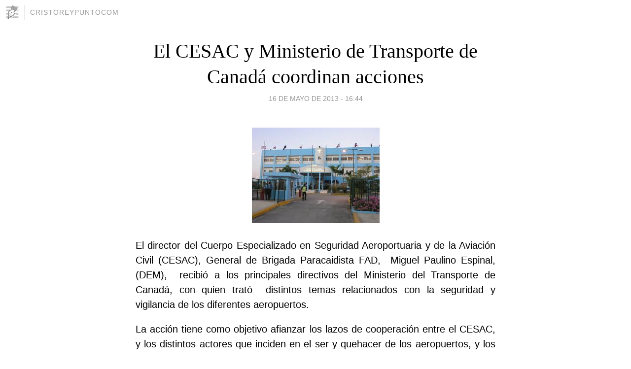

--- FILE ---
content_type: text/html; charset=utf-8
request_url: https://cristoreypuntocom.blogia.com/2013/051604-el-cesac-y-ministerio-de-transporte-de-canada-coordinan-acciones.php
body_size: 4171
content:
<!DOCTYPE html>
<html lang="es">
<head>
	<meta charset="UTF-8">
	
	<title>El  CESAC y  Ministerio de Transporte de Canadá coordinan acciones | Cristoreypuntocom</title>

	<link rel="canonical" href="https://cristoreypuntocom.blogia.com/2013/051604-el-cesac-y-ministerio-de-transporte-de-canada-coordinan-acciones.php" />
        

	<meta property="og:locale" content="es" />
	<meta property="og:site_name" content="cristoreypuntocom" />

	<meta property="og:type" content="article" />

	<meta property="og:type" content="article" />
	<meta property="og:title" content="El  CESAC y  Ministerio de Transporte de Canad&aacute; coordinan acciones | Cristoreypuntocom" />
	<meta name="description" property="og:description" content="El director del Cuerpo Especializado en Seguridad Aeroportuaria y de la Aviaci&oacute;n Civil (CESAC), General de Brigada Paracaidista FAD,&nbsp; Miguel Paulino Espinal, (DEM),&nbsp; recibi&oacute; a los principales directivos del Ministerio del">

	<meta property="og:url" content="https://cristoreypuntocom.blogia.com/2013/051604-el-cesac-y-ministerio-de-transporte-de-canada-coordinan-acciones.php" />

	<link rel="alternate" type="application/rss+xml" title="RSS 2.0" href="https://cristoreypuntocom.blogia.com/feed.xml" />

	<link rel="stylesheet" href="//cms.blogia.com/templates/template1/css/styles.css?v=1479210573">
	
	<link rel="shortcut icon" href="//cms.blogia.com/templates/template1/img/favicon.ico" />

	<meta name="viewport" content="width=device-width, initial-scale=1.0" />

	
	

<!-- Google tag (gtag.js) -->
<script async src="https://www.googletagmanager.com/gtag/js?id=G-QCKB0GVRJ4"></script>
<script>
  window.dataLayer = window.dataLayer || [];
  function gtag(){dataLayer.push(arguments);}
  gtag('js', new Date());

  gtag('config', 'G-QCKB0GVRJ4');
</script>

</head>










<body class="page--post">


		<header>



       <a href="https://www.blogia.com">
            <img src="[data-uri]" width="30" height="30" alt="Blogia" />
       </a>

		<div id="blog-title">
		<a href="https://cristoreypuntocom.blogia.com">Cristoreypuntocom</a>
		</div>
		
	</header>






	
	<main style="max-width : 730px;">
	
	




		<article id="post">
			
			<h1><a href="https://cristoreypuntocom.blogia.com/2013/051604-el-cesac-y-ministerio-de-transporte-de-canada-coordinan-acciones.php">El  CESAC y  Ministerio de Transporte de Canadá coordinan acciones</a></h1>





			<div class="post__author-date">
				<time datetime="2013-05-16T16:44:00+00:00" pubdate data-updated="true">
				
					<a href="https://cristoreypuntocom.blogia.com/2013/051604-el-cesac-y-ministerio-de-transporte-de-canada-coordinan-acciones.php">
						16 de mayo de 2013 - 16:44					</a>
				</time>
							</div>

		


			
			
			<div class="post__content">
			
								<img class="right" src="https://cristoreypuntocom.blogia.com/upload/20130516164417-cesac.jpg" alt="El  CESAC y  Ministerio de Transporte de Canad&aacute; coordinan acciones">
								

				
				<p style="text-align: justify;"><span style="font-family: &rsquo;comic sans ms&rsquo;, sans-serif;">El director del Cuerpo Especializado en Seguridad Aeroportuaria y de la Aviaci&oacute;n Civil (CESAC), General de Brigada Paracaidista FAD,&nbsp; Miguel Paulino Espinal, (DEM),&nbsp; recibi&oacute; a los principales directivos del Ministerio del Transporte de Canad&aacute;, con quien trat&oacute;&nbsp; distintos temas relacionados con la seguridad y vigilancia de los diferentes aeropuertos.</span></p> <p style="text-align: justify;"><span style="font-family: &rsquo;comic sans ms&rsquo;, sans-serif;">La acci&oacute;n tiene como objetivo afianzar los lazos de cooperaci&oacute;n entre el CESAC, y los distintos actores que inciden en el ser y quehacer de los aeropuertos, y los diferentes sistemas de seguridad a nivel nacional e internacional para contrarrestar los actos de interferencia il&iacute;cita.</span></p> <p style="text-align: justify;"><span style="font-family: &rsquo;comic sans ms&rsquo;, sans-serif;">El general Paulino Espinal, expres&oacute;&nbsp; que el rol fundamental del CESAC, es brindar un servicio de calidad&nbsp; &oacute;ptimo que "es un deber porque somos una instituci&oacute;n p&uacute;blica, que ofrece un servicio de seguridad, y de nuestro accionar tambi&eacute;n dependen, el desenvolvimiento normal y la imagen de la actividad aeroportuaria en la Rep&uacute;blica Dominicana.</span></p> <p style="text-align: justify;"><span style="font-family: &rsquo;comic sans ms&rsquo;, sans-serif;">&nbsp;La&nbsp; comitiva internacional que particip&oacute; en el encuentro&nbsp; estuvo integrada por los se&ntilde;ores&nbsp; Jaime Fernando Opazo,&nbsp; Jefe de Pol&iacute;ticas de Seguridad de la Aviaci&oacute;n Civil, Transport, Brigitte Beauchamp, especialista en capacitaci&oacute;n y educaci&oacute;n de seguridad, Transport Canad&aacute;, y&nbsp; Luc Belait, Operador de Seguridad, de Transport Canad&aacute;.</span></p> <p style="text-align: justify;"><span style="font-family: &rsquo;comic sans ms&rsquo;, sans-serif;">Los ejecutivos ponderaron las cualidades del sistema de seguridad nacional y acordaron aunar esfuerzos en conjunto a fin de eficientizar los procedimientos de las operaciones a&eacute;reas, combatir, el narcotr&aacute;fico, y aumento de la seguridad del tr&aacute;fico nacional e internacional de personas y mercanc&iacute;as.</span></p>			</div>


			
			<div class="post__share">
				<ul>
										<li class="share__facebook">
						<a href="https://www.facebook.com/sharer.php?u=https%3A%2F%2Fcristoreypuntocom.blogia.com%2F2013%2F051604-el-cesac-y-ministerio-de-transporte-de-canada-coordinan-acciones.php" 
							title="Compartir en Facebook"
							onClick="ga('send', 'event', 'compartir', 'facebook');">
								Facebook</a></li>
					<li class="share__twitter">
						<a href="https://twitter.com/share?url=https%3A%2F%2Fcristoreypuntocom.blogia.com%2F2013%2F051604-el-cesac-y-ministerio-de-transporte-de-canada-coordinan-acciones.php" 
							title="Compartir en Twitter"
							onClick="ga('send', 'event', 'compartir', 'twitter');">
								Twitter</a></li>
					<li class="share__whatsapp">
						<a href="whatsapp://send?text=https%3A%2F%2Fcristoreypuntocom.blogia.com%2F2013%2F051604-el-cesac-y-ministerio-de-transporte-de-canada-coordinan-acciones.php" 
							title="Compartir en WhatsApp"
							onClick="ga('send', 'event', 'compartir', 'whatsapp');">
								Whatsapp</a></li>
					<li class="share__email">
						<a href="mailto:?subject=Mira esto&body=Mira esto: https%3A%2F%2Fcristoreypuntocom.blogia.com%2F2013%2F051604-el-cesac-y-ministerio-de-transporte-de-canada-coordinan-acciones.php" 
							title="Compartir por email"
							onClick="ga('send', 'event', 'compartir', 'email');">
								Email</a></li>
									</ul>
			</div>

		
		</article>
		
		








		
		
		<section id="related" style="text-align:center;">
		
			
			
		</section>







		<section id="comments">


			

			<h2>0 comentarios</h2>





			



			
			<form name="comments__form" action="https://cristoreypuntocom.blogia.com/index.php" method="post" accept-charset="ISO-8859-1">
				
				<label for="nombre">Nombre</label>
				<input size="30" id="nombre" name="nombre" value="" type="text" >

				<label for="email">E-mail <em>No será mostrado.</em></label>
				<input size="30" id="email" name="email" value="" type="text" >

				<label for="comentario">Comentario</label>
				<textarea cols="30" rows="5" id="comentario" name="comentario"></textarea>

				<input name="submit" value="Publicar" type="submit" > 

								<input name="datosarticulo" value="" type="hidden" >
				<input name="idarticulo" value="2013051604" type="hidden" />
				<input name="nomblog" value="cristoreypuntocom" type="hidden" >
				<input name="escomentario" value="true" type="hidden" >
				<input name="coddt" value="1392567238" type="hidden" >
			</form>
			
		</section>


		<nav>
			<ul>

								<li><a href="/2013/051605-acuerdo-de-senasa-para-reciclar-residuos-solidos.php">← Acuerdo de SeNaSa para reciclar residuos sólidos</a></li>
				
								<li><a href="/2013/051603-murio-ayer-manolo-galvan.php">Murió ayer Manolo Galván →</a></li>
							

			</ul>
		</nav>






	</main>
	
	
















	<footer>
	
		<ul>
			<li><a href="/acercade/">Acerca de</a></li> 
			<li><a href="/archivos/">Archivos</a></li> 
			<li><a href="/admin.php">Administrar</a></li> 
		</ul>
			</footer>




<script>

  (function(i,s,o,g,r,a,m){i['GoogleAnalyticsObject']=r;i[r]=i[r]||function(){
  (i[r].q=i[r].q||[]).push(arguments)},i[r].l=1*new Date();a=s.createElement(o),
  m=s.getElementsByTagName(o)[0];a.async=1;a.src=g;m.parentNode.insertBefore(a,m)
  })(window,document,'script','//www.google-analytics.com/analytics.js','ga');


  ga('create', 'UA-80669-7', 'auto');
  ga('set', 'dimension1', '2014v1');
  ga('set', 'plantilla', '2014v1');
  ga('send', 'pageview');


</script>





</body>


</html>
